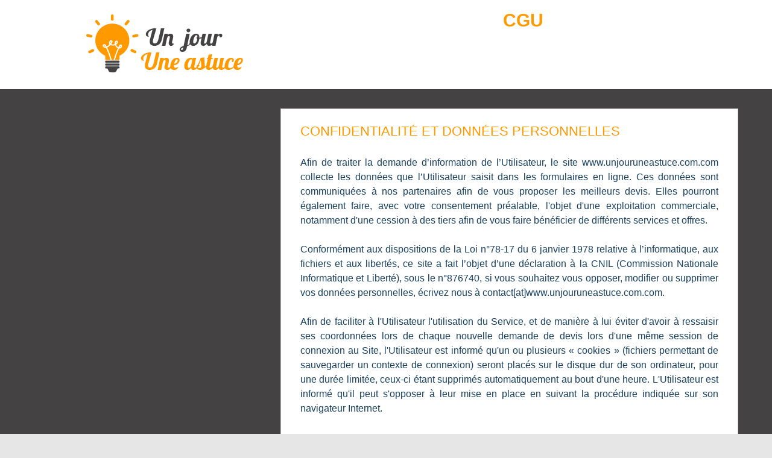

--- FILE ---
content_type: text/html; charset=UTF-8
request_url: https://www.unjouruneastuce.com/template_assur/js/consentjs.php?t=36725&ga=UA-176791983-1
body_size: -92
content:
// Cookies

--- FILE ---
content_type: text/javascript
request_url: https://www.unjouruneastuce.com/template_assur/js/ajax_contact.js
body_size: 408
content:
	jQuery(document).ready(function($)
{
$('#menu table tr td').click(function(){$('#menu table tr td').removeClass('actif');$(this).addClass('actif');$('#sidebar .SSmenu').hide();$('#sidebar #SSmenu'+$(this).attr('param')).show();})

$(".AjaxForm").submit(function(e)
{
	
	alert('A');
    var formDATA = $(this).serializeArray();
    var formURL = $(this).attr("action");
	var formMETHOD = $(this).attr("method");
	var formTARGET = $(this).attr("target");
	if(formTARGET==null){formTARGET="content";}
	$("#"+formTARGET).html("WAITING..........");
    $.ajax(
    {
        url : formURL,
        type: formMETHOD,
        data : formDATA,
        success:function(data, textStatus, jqXHR) 
        {
			alert(data);
            $("#"+formTARGET).html(data);
        },
        error: function(jqXHR, textStatus, errorThrown) 
        {
            $("#"+formTARGET).html("Une erreur est survenue !!!");    
        }
    });
    e.preventDefault(); //STOP default action
    e.unbind(); //unbind. to stop multiple form submit.
});

/*$(".AjaxLink").click(function(e)
{

    var linkURL = $(this).attr("href");
	var formTARGET = $(this).attr("target");
	if(formTARGET==null){formTARGET="content";}
	$("#"+formTARGET).html("WAITING..........");
    $.ajax(
    {
        url : linkURL,
        success:function(data, textStatus, jqXHR) 
        {
            $("#"+formTARGET).html(data);
        },
        error: function(jqXHR, textStatus, errorThrown) 
        {
            $("#"+formTARGET).html("Une erreur est survenue !!!");    
        }
    });
    e.preventDefault(); //STOP default action
    e.unbind(); //unbind. to stop multiple form submit.
});*/

}
);


--- FILE ---
content_type: text/javascript
request_url: https://www.unjouruneastuce.com/template_assur/js/partenaires.js
body_size: 291
content:
/*$(document).ready(function() {
 
  $("#owl-demo2").owlCarousel({
 
      autoPlay: 3000, //Set AutoPlay to 3 seconds
 
      items : 8,
      itemsDesktop : [1199,7],
      itemsDesktopSmall : [979,6],
      pagination : false
 
  });
 
});*/

    $(document).ready(function() {

      var owl = $("#owl-demo");

      owl.owlCarousel({

      items : 2, //10 items above 1000px browser width
      itemsDesktop : [1199,2], //5 items between 1000px and 901px
      itemsDesktopSmall : [900,3], // 3 items betweem 900px and 601px
      itemsTablet: [600,2], //2 items between 600 and 0;
      autoPlay: 1500,
      itemsMobile : false, // itemsMobile disabled - inherit from itemsTablet option
      pagination : false
      });

      // Custom Navigation Events
      $(".next").click(function(){
        owl.trigger('owl.next');
      })
      $(".prev").click(function(){
        owl.trigger('owl.prev');
      })
      $(".play").click(function(){
        owl.trigger('owl.play',1000);
      })
      $(".stop").click(function(){
        owl.trigger('owl.stop');
      })


    });


--- FILE ---
content_type: text/javascript
request_url: https://www.unjouruneastuce.com/template_assur/js/code.js
body_size: 1056
content:
$(document).ready(function() {
	
$(".AjaxForm").submit(function(e)
{
    var formDATA = $(this).serializeArray();
	var formMETHOD = $(this).attr("method");
	var formTARGET = $(this).attr("target");
	if(formTARGET==null){formTARGET="content";}
	$("#"+formTARGET).html("WAITING..........");
    $.ajax(
    {
        type: formMETHOD,
        data : formDATA,
        success:function(data, textStatus, jqXHR) 
        {
			// alert(data);
            $("#"+formTARGET).html(data);
			$("html, body").animate({ scrollTop: 0 }, 600);						
        },
        error: function(jqXHR, textStatus, errorThrown) 
        {
            $("#"+formTARGET).html("Une erreur est survenue !!!");    
        }
    });
    e.preventDefault(); //STOP default action
    e.unbind(); //unbind. to stop multiple form submit.
});


});


function submit_message() {
var valid=false;
  var re = /^(([^<>()[\]\\.,;:\s@\"]+(\.[^<>()[\]\\.,;:\s@\"]+)*)|(\".+\"))@((\[[0-9]{1,3}\.[0-9]{1,3}\.[0-9]{1,3}\.[0-9]{1,3}\])|(([a-zA-Z\-0-9]+\.)+[a-zA-Z]{2,}))$/;
    var re = /\S+@\S+\.\S+/;
	if (re.test($('#email').val())) {valid=true;$('.errorEMAIL').hide()} else {valid=false;$('.errorEMAIL').show()}
		re = /(ftp|http|https):\/\/(\w+:{0,1}\w*@)?(\S+)(:[0-9]+)?(\/|\/([\w#!:.?+=&%@!\-\/]))?/;
	
	if((($('#contact').val()).length)<1) {valid=false;$('.errorCONTACT').show()}else{$('.errorCONTACT').hide()}
	if((($('#msg').val()).length)<1) {valid=false;$('.errorMSG').show()}else{$('.errorMSG').hide()}

	if(valid){
		$('.error').hide();
		//$('#form_contact').submit();
		
		var formDATA = $('#form_contact').serializeArray();
    var formURL = $('#form_contact').attr("action");
	var formMETHOD = $('#form_contact').attr("method");
	var formTARGET = $('#form_contact').attr("target");
	if(formTARGET==null){formTARGET="content";}
	$("#"+formTARGET).html("WAITING..........");
    $.ajax(
    {
        url : formURL,
        type: formMETHOD,
        data : formDATA,
        success:function(data, textStatus, jqXHR) 
        {
			// alert(data);
            $("#"+formTARGET).html(data);
			$("html, body").animate({ scrollTop: 0 }, 600);
        },
        error: function(jqXHR, textStatus, errorThrown) 
        {
            $("#"+formTARGET).html("Une erreur est survenue !!!");    
        }
    });
		
		
	}else{
		$('.error').show()
	}

}

/*$(document).ready(function() {

$('#telecharger').mousedown(function(e)

{
$('#retour_plt').hide();
var valid=false;
  var re = /^(([^<>()[\]\\.,;:\s@\"]+(\.[^<>()[\]\\.,;:\s@\"]+)*)|(\".+\"))@((\[[0-9]{1,3}\.[0-9]{1,3}\.[0-9]{1,3}\.[0-9]{1,3}\])|(([a-zA-Z\-0-9]+\.)+[a-zA-Z]{2,}))$/;
    var re = /\S+@\S+\.\S+/;
	if (re.test($('#email').val())) {valid=true;$('.errorEMAIL').hide()} else {valid=false;$('.errorEMAIL').show()}


		//re = /(ftp|http|https):\/\/(\w+:{0,1}\w*@)?(\S+)(:[0-9]+)?(\/|\/([\w#!:.?+=&%@!\-\/]))?/;
        if((($('#telephone').val()).length)<10) {valid=false;$('.errorTEL').show()}else{$('.errorTEL').hide()}	

	if((($('#regie').val()).length)<1) {valid=false;$('.errorREGIE').show()}else{$('.errorREGIE').hide()}	
	if((($('#pwd1').val()).length)<4) {valid=false;$('.errorMDP').show()}else{$('.errorMDP').hide()}
	if((($('#pwd2').val()).length)<4) {valid=false;$('.errorMDP').show()}else{$('.errorMDP').hide()}
	if($('#pwd1').val()!=$('#pwd2').val()) {valid=false;$('.errorMDPID').show()}else{$('.errorMDPID').hide()}
	if((($('#recaptcha_response_field').val()).length)<1) {valid=false;$('.errorCAP').show()}else{$('.errorCAP').hide()}	

	
	if(valid){
		$('.error').hide();
		$('#formulaire').submit();
		//ScrollUpToPage();
	}else{
		//$("#maincol").scrollTop();
		//$("#maincol").offset().top;
		//ScrollUpToPage();
		//$( "#prof" ).focus();
		$('.error').show();
	}

}
)



$('#offre').mousedown(function(e)

{
var valid=false;
  var re = /^(([^<>()[\]\\.,;:\s@\"]+(\.[^<>()[\]\\.,;:\s@\"]+)*)|(\".+\"))@((\[[0-9]{1,3}\.[0-9]{1,3}\.[0-9]{1,3}\.[0-9]{1,3}\])|(([a-zA-Z\-0-9]+\.)+[a-zA-Z]{2,}))$/;
    var re = /\S+@\S+\.\S+/;
	if (re.test($('#email').val())) {valid=true;$('.errorEMAIL').hide()} else {valid=false;$('.errorEMAIL').show()}

		//re = /(ftp|http|https):\/\/(\w+:{0,1}\w*@)?(\S+)(:[0-9]+)?(\/|\/([\w#!:.?+=&%@!\-\/]))?/;

	if((($('#regie').val()).length)<1) {valid=false;$('.errorREGIE').show()}else{$('.errorREGIE').hide()}	
	if((($('#contact').val()).length)<1) {valid=false;$('.errorCONTACT').show()}else{$('.errorCONTACT').hide()}
	if((($('#telephone').val()).length)<1) {valid=false;$('.errorTEL').show()}else{$('.errorTEL').hide()}

	if(valid){
		$('.error').hide();
		$('#page-modal').show();
		$('#form_contact').submit();
	}else{
		//ScrollUpToPage();
		//$( "#regie" ).focus();
		$('.error').show();
	}

}
)


$('#message').mousedown(function(e)

{
var valid=false;
  var re = /^(([^<>()[\]\\.,;:\s@\"]+(\.[^<>()[\]\\.,;:\s@\"]+)*)|(\".+\"))@((\[[0-9]{1,3}\.[0-9]{1,3}\.[0-9]{1,3}\.[0-9]{1,3}\])|(([a-zA-Z\-0-9]+\.)+[a-zA-Z]{2,}))$/;
    var re = /\S+@\S+\.\S+/;
	if (re.test($('#email').val())) {valid=true;$('.errorEMAIL').hide()} else {valid=false;$('.errorEMAIL').show()}
		re = /(ftp|http|https):\/\/(\w+:{0,1}\w*@)?(\S+)(:[0-9]+)?(\/|\/([\w#!:.?+=&%@!\-\/]))?/;
	
	if((($('#regie').val()).length)<1) {valid=false;$('.errorREGIE').show()}else{$('.errorREGIE').hide()}	
	if((($('#contact').val()).length)<1) {valid=false;$('.errorCONTACT').show()}else{$('.errorCONTACT').hide()}
	if((($('#telephone').val()).length)<1) {valid=false;$('.errorTEL').show()}else{$('.errorTEL').hide()}
	if((($('#msg').val()).length)<1) {valid=false;$('.errorMSG').show()}else{$('.errorMSG').hide()}

	if(valid){
		$('.error').hide();
		//ScrollUpToPage();
		$('#page-modal').show();
		$('#form_contact').submit();
	}else{
		//$( "#regie" ).focus();
		$('.error').show()
	}

}
)*/



--- FILE ---
content_type: text/javascript
request_url: https://www.unjouruneastuce.com/template_assur/js/select.js
body_size: 721
content:
(function($){
    var selectbox = {
       init : function(){
          /*on replie les select box quand on clique en dehors de leur zone*/
          $(document).on('mouseup', function(event) {
             var target = event.target;
             if (target.parentNode.className !== 'selectBox' && target.parentNode.className !== 'selectBox select-click' 
 && target.parentNode.className !== 'selectBox selected' && target.parentNode.className !== 'selectBox selected select-click') {
                var selectBox = $('.selectBox');
                //alert (selectBox);
                selectBox.removeClass('select-click');
                selectBox.find('.selectOptions').css({'display' : 'none'});
             }
          });
          return this;
       },
       create : function(jQuerySelecteur){
          var $this = jQuerySelecteur;
          var selectOptions = $($this.find('.selectOptions').get(0));
          var heightSelect = selectOptions.height();
          if (heightSelect > 500) {
             selectOptions.css({maxHeight : 500, 'overflow-y' : 'scroll'});
          }
 
          jQuerySelecteur.children('div.selected').html($this.children('div.selectOptions').children('div.selectOption:first').html());
          jQuerySelecteur.attr('value',jQuerySelecteur.children('div.selectOptions').children('div.selectOption:first').attr('value'));
 
          jQuerySelecteur.children('div.selected,div.selectArrow').on('click', function() {
             $this.toggleClass('select-click');
             if(jQuerySelecteur.children('div.selectOptions').css('display') == 'none') {
                jQuerySelecteur.children('div.selectOptions').css('display','block');
             } else {
                jQuerySelecteur.children('div.selectOptions').css('display','none');
             }
          });
 
          jQuerySelecteur.find('div.selectOption').on('click', function() {
             $this.removeClass('select-click');
             $(this).parent().css('display','none');
             var value = $(this).attr('value');
             $this.attr('value', value);
             
             if (value == 0) {
                $('#regie').attr('placeholder', 'Nom de votre société');
             }
             if (value == 1) {
                $('#regie').attr('placeholder', 'Nom de votre association');
             }
             if (value == 2) {
                $('#regie').attr('placeholder', 'Votre nom');
             }
             
             var inputHidden = $this.find('input').get(0);
             inputHidden.value= value;
             $(this).parent().siblings('div.selected').html($(this).html());
             $this.trigger('changeValue');
          });
          
          return this;
       },
       reload : function(jQuerySelecteur) {
          this.remove(jQuerySelecteur).create(jQuerySelecteur);
       },
       setvalue : function(jQuerySelecteur, valeur, libelle) {
            jQuerySelecteur.children('div.selected').html(libelle);
            jQuerySelecteur.attr('value',valeur);
            var inputHidden = jQuerySelecteur.find('input').get(0);
            inputHidden.value= valeur;            
       },
       remove : function(jQuerySelecteur){
          jQuerySelecteur.children('div.selected,div.selectArrow').off('click');
          jQuerySelecteur.find('div.selectOption').off('click');
          return this;
       }
    };
    if (typeof window.selectbox == "undefined") {
       window.selectbox = selectbox;
    }
})(jQuery);